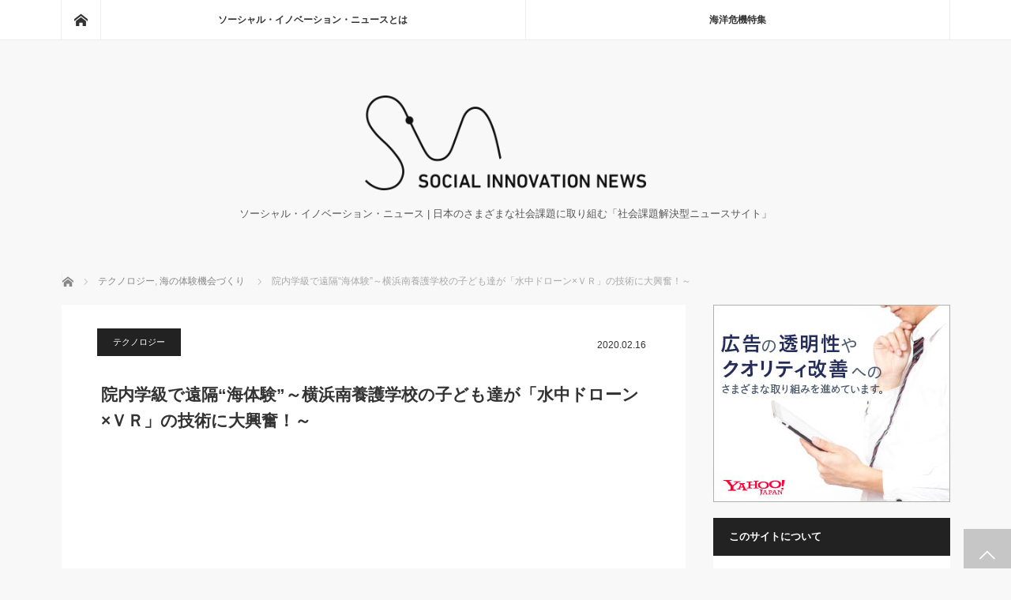

--- FILE ---
content_type: text/html; charset=UTF-8
request_url: https://social-innovation-news.jp/?p=1040
body_size: 54341
content:



<!DOCTYPE html>
<html class="pc" lang="ja">
<head prefix="og: http://ogp.me/ns# fb: http://ogp.me/ns/fb#">
<meta charset="UTF-8">
<!--[if IE]><meta http-equiv="X-UA-Compatible" content="IE=edge"><![endif]-->
<meta name="viewport" content="width=device-width">
<title>院内学級で遠隔“海体験”～横浜南養護学校の子ども達が「水中ドローン×ＶＲ」の技術に大興奮！～ | ソーシャル・イノベーション・ニュース</title>
<meta name="description" content="神奈川県立横浜南養護学校の生徒たちが、2019年12月4日に「水中ドローン×VR」技術を使った体験活動を行いました。">
<meta property="og:type" content="article" />
<meta property="og:url" content="https://social-innovation-news.jp/?p=1040">
<meta property="og:title" content="院内学級で遠隔“海体験”～横浜南養護学校の子ども達が「水中ドローン×ＶＲ」の技術に大興奮！～" />
<meta property="og:description" content="神奈川県立横浜南養護学校の生徒たちが、2019年12月4日に「水中ドローン×VR」技術を使った体験活動を行いました。" />
<meta property="og:site_name" content="ソーシャル・イノベーション・ニュース" />
<meta property="og:image" content='https://social-innovation-news.jp/wp-content/uploads/2020/02/20200216-00000175-socialinv-1-00-thumb.jpg'>
<meta property="og:image:secure_url" content="https://social-innovation-news.jp/wp-content/uploads/2020/02/20200216-00000175-socialinv-1-00-thumb.jpg" /> 
<meta property="og:image:width" content="1920" /> 
<meta property="og:image:height" content="1080" />
<meta name="twitter:card" content="summary" />
<meta name="twitter:title" content="院内学級で遠隔“海体験”～横浜南養護学校の子ども達が「水中ドローン×ＶＲ」の技術に大興奮！～" />
<meta name="twitter:description" content="神奈川県立横浜南養護学校の生徒たちが、2019年12月4日に「水中ドローン×VR」技術を使った体験活動を行いました。" />
<meta name="twitter:image:src" content='https://social-innovation-news.jp/wp-content/uploads/2020/02/20200216-00000175-socialinv-1-00-thumb.jpg' />
<link rel="pingback" href="https://social-innovation-news.jp/xmlrpc.php">
<meta name='robots' content='max-image-preview:large' />
<link rel="alternate" type="application/rss+xml" title="ソーシャル・イノベーション・ニュース &raquo; フィード" href="https://social-innovation-news.jp/?feed=rss2" />
<link rel="alternate" type="application/rss+xml" title="ソーシャル・イノベーション・ニュース &raquo; コメントフィード" href="https://social-innovation-news.jp/?feed=comments-rss2" />
<script type="text/javascript">
/* <![CDATA[ */
window._wpemojiSettings = {"baseUrl":"https:\/\/s.w.org\/images\/core\/emoji\/15.0.3\/72x72\/","ext":".png","svgUrl":"https:\/\/s.w.org\/images\/core\/emoji\/15.0.3\/svg\/","svgExt":".svg","source":{"concatemoji":"https:\/\/social-innovation-news.jp\/wp-includes\/js\/wp-emoji-release.min.js?ver=6.5.2"}};
/*! This file is auto-generated */
!function(i,n){var o,s,e;function c(e){try{var t={supportTests:e,timestamp:(new Date).valueOf()};sessionStorage.setItem(o,JSON.stringify(t))}catch(e){}}function p(e,t,n){e.clearRect(0,0,e.canvas.width,e.canvas.height),e.fillText(t,0,0);var t=new Uint32Array(e.getImageData(0,0,e.canvas.width,e.canvas.height).data),r=(e.clearRect(0,0,e.canvas.width,e.canvas.height),e.fillText(n,0,0),new Uint32Array(e.getImageData(0,0,e.canvas.width,e.canvas.height).data));return t.every(function(e,t){return e===r[t]})}function u(e,t,n){switch(t){case"flag":return n(e,"\ud83c\udff3\ufe0f\u200d\u26a7\ufe0f","\ud83c\udff3\ufe0f\u200b\u26a7\ufe0f")?!1:!n(e,"\ud83c\uddfa\ud83c\uddf3","\ud83c\uddfa\u200b\ud83c\uddf3")&&!n(e,"\ud83c\udff4\udb40\udc67\udb40\udc62\udb40\udc65\udb40\udc6e\udb40\udc67\udb40\udc7f","\ud83c\udff4\u200b\udb40\udc67\u200b\udb40\udc62\u200b\udb40\udc65\u200b\udb40\udc6e\u200b\udb40\udc67\u200b\udb40\udc7f");case"emoji":return!n(e,"\ud83d\udc26\u200d\u2b1b","\ud83d\udc26\u200b\u2b1b")}return!1}function f(e,t,n){var r="undefined"!=typeof WorkerGlobalScope&&self instanceof WorkerGlobalScope?new OffscreenCanvas(300,150):i.createElement("canvas"),a=r.getContext("2d",{willReadFrequently:!0}),o=(a.textBaseline="top",a.font="600 32px Arial",{});return e.forEach(function(e){o[e]=t(a,e,n)}),o}function t(e){var t=i.createElement("script");t.src=e,t.defer=!0,i.head.appendChild(t)}"undefined"!=typeof Promise&&(o="wpEmojiSettingsSupports",s=["flag","emoji"],n.supports={everything:!0,everythingExceptFlag:!0},e=new Promise(function(e){i.addEventListener("DOMContentLoaded",e,{once:!0})}),new Promise(function(t){var n=function(){try{var e=JSON.parse(sessionStorage.getItem(o));if("object"==typeof e&&"number"==typeof e.timestamp&&(new Date).valueOf()<e.timestamp+604800&&"object"==typeof e.supportTests)return e.supportTests}catch(e){}return null}();if(!n){if("undefined"!=typeof Worker&&"undefined"!=typeof OffscreenCanvas&&"undefined"!=typeof URL&&URL.createObjectURL&&"undefined"!=typeof Blob)try{var e="postMessage("+f.toString()+"("+[JSON.stringify(s),u.toString(),p.toString()].join(",")+"));",r=new Blob([e],{type:"text/javascript"}),a=new Worker(URL.createObjectURL(r),{name:"wpTestEmojiSupports"});return void(a.onmessage=function(e){c(n=e.data),a.terminate(),t(n)})}catch(e){}c(n=f(s,u,p))}t(n)}).then(function(e){for(var t in e)n.supports[t]=e[t],n.supports.everything=n.supports.everything&&n.supports[t],"flag"!==t&&(n.supports.everythingExceptFlag=n.supports.everythingExceptFlag&&n.supports[t]);n.supports.everythingExceptFlag=n.supports.everythingExceptFlag&&!n.supports.flag,n.DOMReady=!1,n.readyCallback=function(){n.DOMReady=!0}}).then(function(){return e}).then(function(){var e;n.supports.everything||(n.readyCallback(),(e=n.source||{}).concatemoji?t(e.concatemoji):e.wpemoji&&e.twemoji&&(t(e.twemoji),t(e.wpemoji)))}))}((window,document),window._wpemojiSettings);
/* ]]> */
</script>
<link rel='stylesheet' id='style-css' href='https://social-innovation-news.jp/wp-content/themes/mag_tcd036/style.css?ver=2.2.6' type='text/css' media='screen' />
<style id='wp-emoji-styles-inline-css' type='text/css'>

	img.wp-smiley, img.emoji {
		display: inline !important;
		border: none !important;
		box-shadow: none !important;
		height: 1em !important;
		width: 1em !important;
		margin: 0 0.07em !important;
		vertical-align: -0.1em !important;
		background: none !important;
		padding: 0 !important;
	}
</style>
<link rel='stylesheet' id='wp-block-library-css' href='https://social-innovation-news.jp/wp-includes/css/dist/block-library/style.min.css?ver=6.5.2' type='text/css' media='all' />
<style id='classic-theme-styles-inline-css' type='text/css'>
/*! This file is auto-generated */
.wp-block-button__link{color:#fff;background-color:#32373c;border-radius:9999px;box-shadow:none;text-decoration:none;padding:calc(.667em + 2px) calc(1.333em + 2px);font-size:1.125em}.wp-block-file__button{background:#32373c;color:#fff;text-decoration:none}
</style>
<style id='global-styles-inline-css' type='text/css'>
body{--wp--preset--color--black: #000000;--wp--preset--color--cyan-bluish-gray: #abb8c3;--wp--preset--color--white: #ffffff;--wp--preset--color--pale-pink: #f78da7;--wp--preset--color--vivid-red: #cf2e2e;--wp--preset--color--luminous-vivid-orange: #ff6900;--wp--preset--color--luminous-vivid-amber: #fcb900;--wp--preset--color--light-green-cyan: #7bdcb5;--wp--preset--color--vivid-green-cyan: #00d084;--wp--preset--color--pale-cyan-blue: #8ed1fc;--wp--preset--color--vivid-cyan-blue: #0693e3;--wp--preset--color--vivid-purple: #9b51e0;--wp--preset--gradient--vivid-cyan-blue-to-vivid-purple: linear-gradient(135deg,rgba(6,147,227,1) 0%,rgb(155,81,224) 100%);--wp--preset--gradient--light-green-cyan-to-vivid-green-cyan: linear-gradient(135deg,rgb(122,220,180) 0%,rgb(0,208,130) 100%);--wp--preset--gradient--luminous-vivid-amber-to-luminous-vivid-orange: linear-gradient(135deg,rgba(252,185,0,1) 0%,rgba(255,105,0,1) 100%);--wp--preset--gradient--luminous-vivid-orange-to-vivid-red: linear-gradient(135deg,rgba(255,105,0,1) 0%,rgb(207,46,46) 100%);--wp--preset--gradient--very-light-gray-to-cyan-bluish-gray: linear-gradient(135deg,rgb(238,238,238) 0%,rgb(169,184,195) 100%);--wp--preset--gradient--cool-to-warm-spectrum: linear-gradient(135deg,rgb(74,234,220) 0%,rgb(151,120,209) 20%,rgb(207,42,186) 40%,rgb(238,44,130) 60%,rgb(251,105,98) 80%,rgb(254,248,76) 100%);--wp--preset--gradient--blush-light-purple: linear-gradient(135deg,rgb(255,206,236) 0%,rgb(152,150,240) 100%);--wp--preset--gradient--blush-bordeaux: linear-gradient(135deg,rgb(254,205,165) 0%,rgb(254,45,45) 50%,rgb(107,0,62) 100%);--wp--preset--gradient--luminous-dusk: linear-gradient(135deg,rgb(255,203,112) 0%,rgb(199,81,192) 50%,rgb(65,88,208) 100%);--wp--preset--gradient--pale-ocean: linear-gradient(135deg,rgb(255,245,203) 0%,rgb(182,227,212) 50%,rgb(51,167,181) 100%);--wp--preset--gradient--electric-grass: linear-gradient(135deg,rgb(202,248,128) 0%,rgb(113,206,126) 100%);--wp--preset--gradient--midnight: linear-gradient(135deg,rgb(2,3,129) 0%,rgb(40,116,252) 100%);--wp--preset--font-size--small: 13px;--wp--preset--font-size--medium: 20px;--wp--preset--font-size--large: 36px;--wp--preset--font-size--x-large: 42px;--wp--preset--spacing--20: 0.44rem;--wp--preset--spacing--30: 0.67rem;--wp--preset--spacing--40: 1rem;--wp--preset--spacing--50: 1.5rem;--wp--preset--spacing--60: 2.25rem;--wp--preset--spacing--70: 3.38rem;--wp--preset--spacing--80: 5.06rem;--wp--preset--shadow--natural: 6px 6px 9px rgba(0, 0, 0, 0.2);--wp--preset--shadow--deep: 12px 12px 50px rgba(0, 0, 0, 0.4);--wp--preset--shadow--sharp: 6px 6px 0px rgba(0, 0, 0, 0.2);--wp--preset--shadow--outlined: 6px 6px 0px -3px rgba(255, 255, 255, 1), 6px 6px rgba(0, 0, 0, 1);--wp--preset--shadow--crisp: 6px 6px 0px rgba(0, 0, 0, 1);}:where(.is-layout-flex){gap: 0.5em;}:where(.is-layout-grid){gap: 0.5em;}body .is-layout-flow > .alignleft{float: left;margin-inline-start: 0;margin-inline-end: 2em;}body .is-layout-flow > .alignright{float: right;margin-inline-start: 2em;margin-inline-end: 0;}body .is-layout-flow > .aligncenter{margin-left: auto !important;margin-right: auto !important;}body .is-layout-constrained > .alignleft{float: left;margin-inline-start: 0;margin-inline-end: 2em;}body .is-layout-constrained > .alignright{float: right;margin-inline-start: 2em;margin-inline-end: 0;}body .is-layout-constrained > .aligncenter{margin-left: auto !important;margin-right: auto !important;}body .is-layout-constrained > :where(:not(.alignleft):not(.alignright):not(.alignfull)){max-width: var(--wp--style--global--content-size);margin-left: auto !important;margin-right: auto !important;}body .is-layout-constrained > .alignwide{max-width: var(--wp--style--global--wide-size);}body .is-layout-flex{display: flex;}body .is-layout-flex{flex-wrap: wrap;align-items: center;}body .is-layout-flex > *{margin: 0;}body .is-layout-grid{display: grid;}body .is-layout-grid > *{margin: 0;}:where(.wp-block-columns.is-layout-flex){gap: 2em;}:where(.wp-block-columns.is-layout-grid){gap: 2em;}:where(.wp-block-post-template.is-layout-flex){gap: 1.25em;}:where(.wp-block-post-template.is-layout-grid){gap: 1.25em;}.has-black-color{color: var(--wp--preset--color--black) !important;}.has-cyan-bluish-gray-color{color: var(--wp--preset--color--cyan-bluish-gray) !important;}.has-white-color{color: var(--wp--preset--color--white) !important;}.has-pale-pink-color{color: var(--wp--preset--color--pale-pink) !important;}.has-vivid-red-color{color: var(--wp--preset--color--vivid-red) !important;}.has-luminous-vivid-orange-color{color: var(--wp--preset--color--luminous-vivid-orange) !important;}.has-luminous-vivid-amber-color{color: var(--wp--preset--color--luminous-vivid-amber) !important;}.has-light-green-cyan-color{color: var(--wp--preset--color--light-green-cyan) !important;}.has-vivid-green-cyan-color{color: var(--wp--preset--color--vivid-green-cyan) !important;}.has-pale-cyan-blue-color{color: var(--wp--preset--color--pale-cyan-blue) !important;}.has-vivid-cyan-blue-color{color: var(--wp--preset--color--vivid-cyan-blue) !important;}.has-vivid-purple-color{color: var(--wp--preset--color--vivid-purple) !important;}.has-black-background-color{background-color: var(--wp--preset--color--black) !important;}.has-cyan-bluish-gray-background-color{background-color: var(--wp--preset--color--cyan-bluish-gray) !important;}.has-white-background-color{background-color: var(--wp--preset--color--white) !important;}.has-pale-pink-background-color{background-color: var(--wp--preset--color--pale-pink) !important;}.has-vivid-red-background-color{background-color: var(--wp--preset--color--vivid-red) !important;}.has-luminous-vivid-orange-background-color{background-color: var(--wp--preset--color--luminous-vivid-orange) !important;}.has-luminous-vivid-amber-background-color{background-color: var(--wp--preset--color--luminous-vivid-amber) !important;}.has-light-green-cyan-background-color{background-color: var(--wp--preset--color--light-green-cyan) !important;}.has-vivid-green-cyan-background-color{background-color: var(--wp--preset--color--vivid-green-cyan) !important;}.has-pale-cyan-blue-background-color{background-color: var(--wp--preset--color--pale-cyan-blue) !important;}.has-vivid-cyan-blue-background-color{background-color: var(--wp--preset--color--vivid-cyan-blue) !important;}.has-vivid-purple-background-color{background-color: var(--wp--preset--color--vivid-purple) !important;}.has-black-border-color{border-color: var(--wp--preset--color--black) !important;}.has-cyan-bluish-gray-border-color{border-color: var(--wp--preset--color--cyan-bluish-gray) !important;}.has-white-border-color{border-color: var(--wp--preset--color--white) !important;}.has-pale-pink-border-color{border-color: var(--wp--preset--color--pale-pink) !important;}.has-vivid-red-border-color{border-color: var(--wp--preset--color--vivid-red) !important;}.has-luminous-vivid-orange-border-color{border-color: var(--wp--preset--color--luminous-vivid-orange) !important;}.has-luminous-vivid-amber-border-color{border-color: var(--wp--preset--color--luminous-vivid-amber) !important;}.has-light-green-cyan-border-color{border-color: var(--wp--preset--color--light-green-cyan) !important;}.has-vivid-green-cyan-border-color{border-color: var(--wp--preset--color--vivid-green-cyan) !important;}.has-pale-cyan-blue-border-color{border-color: var(--wp--preset--color--pale-cyan-blue) !important;}.has-vivid-cyan-blue-border-color{border-color: var(--wp--preset--color--vivid-cyan-blue) !important;}.has-vivid-purple-border-color{border-color: var(--wp--preset--color--vivid-purple) !important;}.has-vivid-cyan-blue-to-vivid-purple-gradient-background{background: var(--wp--preset--gradient--vivid-cyan-blue-to-vivid-purple) !important;}.has-light-green-cyan-to-vivid-green-cyan-gradient-background{background: var(--wp--preset--gradient--light-green-cyan-to-vivid-green-cyan) !important;}.has-luminous-vivid-amber-to-luminous-vivid-orange-gradient-background{background: var(--wp--preset--gradient--luminous-vivid-amber-to-luminous-vivid-orange) !important;}.has-luminous-vivid-orange-to-vivid-red-gradient-background{background: var(--wp--preset--gradient--luminous-vivid-orange-to-vivid-red) !important;}.has-very-light-gray-to-cyan-bluish-gray-gradient-background{background: var(--wp--preset--gradient--very-light-gray-to-cyan-bluish-gray) !important;}.has-cool-to-warm-spectrum-gradient-background{background: var(--wp--preset--gradient--cool-to-warm-spectrum) !important;}.has-blush-light-purple-gradient-background{background: var(--wp--preset--gradient--blush-light-purple) !important;}.has-blush-bordeaux-gradient-background{background: var(--wp--preset--gradient--blush-bordeaux) !important;}.has-luminous-dusk-gradient-background{background: var(--wp--preset--gradient--luminous-dusk) !important;}.has-pale-ocean-gradient-background{background: var(--wp--preset--gradient--pale-ocean) !important;}.has-electric-grass-gradient-background{background: var(--wp--preset--gradient--electric-grass) !important;}.has-midnight-gradient-background{background: var(--wp--preset--gradient--midnight) !important;}.has-small-font-size{font-size: var(--wp--preset--font-size--small) !important;}.has-medium-font-size{font-size: var(--wp--preset--font-size--medium) !important;}.has-large-font-size{font-size: var(--wp--preset--font-size--large) !important;}.has-x-large-font-size{font-size: var(--wp--preset--font-size--x-large) !important;}
.wp-block-navigation a:where(:not(.wp-element-button)){color: inherit;}
:where(.wp-block-post-template.is-layout-flex){gap: 1.25em;}:where(.wp-block-post-template.is-layout-grid){gap: 1.25em;}
:where(.wp-block-columns.is-layout-flex){gap: 2em;}:where(.wp-block-columns.is-layout-grid){gap: 2em;}
.wp-block-pullquote{font-size: 1.5em;line-height: 1.6;}
</style>
<script type="text/javascript" src="https://social-innovation-news.jp/wp-includes/js/jquery/jquery.min.js?ver=3.7.1" id="jquery-core-js"></script>
<script type="text/javascript" src="https://social-innovation-news.jp/wp-includes/js/jquery/jquery-migrate.min.js?ver=3.4.1" id="jquery-migrate-js"></script>
<link rel="https://api.w.org/" href="https://social-innovation-news.jp/index.php?rest_route=/" /><link rel="alternate" type="application/json" href="https://social-innovation-news.jp/index.php?rest_route=/wp/v2/posts/1040" /><link rel="canonical" href="https://social-innovation-news.jp/?p=1040" />
<link rel='shortlink' href='https://social-innovation-news.jp/?p=1040' />
<link rel="alternate" type="application/json+oembed" href="https://social-innovation-news.jp/index.php?rest_route=%2Foembed%2F1.0%2Fembed&#038;url=https%3A%2F%2Fsocial-innovation-news.jp%2F%3Fp%3D1040" />
<link rel="alternate" type="text/xml+oembed" href="https://social-innovation-news.jp/index.php?rest_route=%2Foembed%2F1.0%2Fembed&#038;url=https%3A%2F%2Fsocial-innovation-news.jp%2F%3Fp%3D1040&#038;format=xml" />
                <script>
                    var ajaxUrl = 'https://social-innovation-news.jp/wp-admin/admin-ajax.php';
                </script>
        
<script src="https://social-innovation-news.jp/wp-content/themes/mag_tcd036/js/jquery.easing.js?ver=2.2.6"></script>
<script src="https://social-innovation-news.jp/wp-content/themes/mag_tcd036/js/jscript.js?ver=2.2.6"></script>
<script src="https://social-innovation-news.jp/wp-content/themes/mag_tcd036/js/footer-bar.js?ver=2.2.6"></script>
<script src="https://social-innovation-news.jp/wp-content/themes/mag_tcd036/js/comment.js?ver=2.2.6"></script>

<link rel="stylesheet" media="screen and (max-width:770px)" href="https://social-innovation-news.jp/wp-content/themes/mag_tcd036/responsive.css?ver=2.2.6">
<link rel="stylesheet" media="screen and (max-width:770px)" href="https://social-innovation-news.jp/wp-content/themes/mag_tcd036/footer-bar.css?ver=2.2.6">

<link rel="stylesheet" href="https://social-innovation-news.jp/wp-content/themes/mag_tcd036/japanese.css?ver=2.2.6">

<!--[if lt IE 9]>
<script src="https://social-innovation-news.jp/wp-content/themes/mag_tcd036/js/html5.js?ver=2.2.6"></script>
<![endif]-->

<script src="https://social-innovation-news.jp/wp-content/themes/mag_tcd036/js/auto_pager_article.js?ver=2.2.6"></script>

<style type="text/css">



.side_headline, #copyright, .page_navi span.current, .archive_headline, #pickup_post .headline, #related_post .headline, #comment_headline, .post_list .category a, #footer_post_list .category a, .mobile .footer_headline, #page_title
 { background-color:#222222; }

a:hover, #comment_header ul li a:hover, .post_content a
 { color:#08B9D4; }
.post_content .q_button { color:#fff; }
.pc #global_menu > ul > li a:hover, .pc #global_menu > ul > li.active > a, .pc #global_menu ul ul a, #return_top a:hover, .next_page_link a:hover, .page_navi a:hover, .collapse_category_list li a:hover .count,
  #wp-calendar td a:hover, #wp-calendar #prev a:hover, #wp-calendar #next a:hover, .widget_search #search-btn input:hover, .widget_search #searchsubmit:hover, .side_widget.google_search #searchsubmit:hover,
   #submit_comment:hover, #comment_header ul li a:hover, #comment_header ul li.comment_switch_active a, #comment_header #comment_closed p, #post_pagination a:hover, #post_pagination p, a.menu_button:hover
    { background-color:#08B9D4; }

.pc #global_menu_wrap .home_menu:hover { background:#08B9D4 url(https://social-innovation-news.jp/wp-content/themes/mag_tcd036/img/header/home.png) no-repeat center; }
.pc #global_menu > ul > li a:hover, .pc #global_menu > ul > li.active > a { border-color:#08B9D4; }

.mobile #global_menu li a:hover, .mobile #global_menu_wrap .home_menu:hover { background-color:#08B9D4 !important; }

#comment_textarea textarea:focus, #guest_info input:focus, #comment_header ul li a:hover, #comment_header ul li.comment_switch_active a, #comment_header #comment_closed p
 { border-color:#08B9D4; }

#comment_header ul li.comment_switch_active a:after, #comment_header #comment_closed p:after
 { border-color:#08B9D4 transparent transparent transparent; }

.pc #global_menu ul ul a:hover
 { background-color:#068FA3; }

.user_sns li a:hover
 { background-color:#08B9D4; border-color:#08B9D4; }

.collapse_category_list li a:before
 { border-color: transparent transparent transparent #08B9D4; }

#previous_next_post .prev_post:hover, #previous_next_post .next_post:hover
 { background-color:#08B9D4 !important; }

#footer_post_list .title { color:#FFFFFF; background:rgba(0,0,0,0.4); }

#post_title { font-size:21px; }
.post_content { font-size:14px; }

.pc #logo_image h1 img {
    width: 356px;
}

.pc #site_description {
    padding: 20px 0 0;
    font-weight: normal;
    color: #555;
}

#header {
    padding: 70px 0;
}

#logo_image_mobile a {
    height: 70px;
}


@media screen and (max-width: 770px) {
    #header {
       height: 70px;
       padding: 45px 0 35px;
    }

   #logo_image{
       float: none;
       margin: 0 auto;
   }

   #logo_image h1 a{
       padding-top: 80px;
       display: block;
       overflow: hidden;
       background: url("http://social-innovation-news.jp/wp-content/uploads/tcd-w/logo.png?1508205881") center center no-repeat;
       background-size: contain;
       height: 0;
       }

       #logo_image h1 a:before {
           content: none;
       }

}

</style>


<style type="text/css"></style>		<style type="text/css" id="wp-custom-css">
			
.video {
position: relative;
height: 0;
padding: 30px 0 56.25%;
overflow: hidden;
margin-bottom: 40px;
}

.video iframe {
position: absolute;
top: 0;
left: 0;
width: 100%;
height: 100%;
}
		</style>
		
<link rel="apple-touch-icon" sizes="57x57" href="/assets/img/icon/apple-touch-icon-57x57.png">
<link rel="apple-touch-icon" sizes="60x60" href="/assets/img/icon/apple-touch-icon-60x60.png">
<link rel="apple-touch-icon" sizes="72x72" href="/assets/img/icon/apple-touch-icon-72x72.png">
<link rel="apple-touch-icon" sizes="76x76" href="/assets/img/icon/apple-touch-icon-76x76.png">
<link rel="apple-touch-icon" sizes="114x114" href="/assets/img/icon/apple-touch-icon-114x114.png">
<link rel="apple-touch-icon" sizes="120x120" href="/assets/img/icon/apple-touch-icon-120x120.png">
<link rel="apple-touch-icon" sizes="144x144" href="/assets/img/icon/apple-touch-icon-144x144.png">
<link rel="apple-touch-icon" sizes="152x152" href="/assets/img/icon/apple-touch-icon-152x152.png">
<link rel="apple-touch-icon" sizes="180x180" href="/assets/img/icon/apple-touch-icon-180x180.png">
<link rel="icon" type="image/png" href="/assets/img/icon/favicon-32x32.png" sizes="32x32">
<link rel="icon" type="image/png" href="/assets/img/icon/android-chrome-192x192.png" sizes="192x192">
<link rel="icon" type="image/png" href="/assets/img/icon/favicon-96x96.png" sizes="96x96">
<link rel="icon" type="image/png" href="/assets/img/icon/favicon-16x16.png" sizes="16x16">

</head>
<body class="post-template-default single single-post postid-1040 single-format-standard">

 <!-- global menu -->
  <div id="global_menu_wrap">
  <div id="global_menu" class="clearfix">
   <a class="home_menu" href="https://social-innovation-news.jp/"><span>ホーム</span></a>
   <ul id="menu-%e3%82%b0%e3%83%ad%e3%83%bc%e3%83%90%e3%83%ab%e3%83%a1%e3%83%8b%e3%83%a5%e3%83%bc" class="menu"><li id="menu-item-73" class="menu-item menu-item-type-post_type menu-item-object-page menu-item-73"><a href="https://social-innovation-news.jp/?page_id=70">ソーシャル・イノベーション・ニュースとは</a></li>
<li id="menu-item-214" class="menu-item menu-item-type-post_type menu-item-object-page menu-item-214"><a href="https://social-innovation-news.jp/?page_id=211">海洋危機特集</a></li>
</ul>  </div>
 </div>
 
 <div id="header">

  <!-- logo -->
  <div id='logo_image'>
<h1 id="logo"><a href=" https://social-innovation-news.jp/" title="ソーシャル・イノベーション・ニュース" data-label="ソーシャル・イノベーション・ニュース"><img src="https://social-innovation-news.jp/wp-content/uploads/tcd-w/logo.png?1769901651" alt="ソーシャル・イノベーション・ニュース" title="ソーシャル・イノベーション・ニュース" /></a></h1>
</div>

    <h2 id="site_description">ソーシャル・イノベーション・ニュース | 日本のさまざまな社会課題に取り組む「社会課題解決型ニュースサイト」</h2>
  
    <a href="#" class="menu_button"><span>menu</span></a>
  
 </div><!-- END #header -->

 <div id="main_contents" class="clearfix">

  <!-- bread crumb -->
    
<ul id="bread_crumb" class="clearfix">
 <li itemscope="itemscope" itemtype="http://data-vocabulary.org/Breadcrumb" class="home"><a itemprop="url" href="https://social-innovation-news.jp/"><span itemprop="title">ホーム</span></a></li>

 <li><a href="https://social-innovation-news.jp/?cat=37" rel="category">テクノロジー</a>, <a href="https://social-innovation-news.jp/?cat=36" rel="category">海の体験機会づくり</a></li>
 <li class="last">院内学級で遠隔“海体験”～横浜南養護学校の子ども達が「水中ドローン×ＶＲ」の技術に大興奮！～</li>

</ul>
  
<div id="main_col">

 
 <div id="article" class="article" postid="1040">

      <div id="post_image">
   <img width="790" height="480" src="https://social-innovation-news.jp/wp-content/uploads/2020/02/20200216-00000175-socialinv-1-00-thumb-790x480.jpg" class="attachment-size3 size-size3 wp-post-image" alt="" decoding="async" fetchpriority="high" />  </div>
    
  <div id="post_meta_top" class="clearfix">
   <p class="category"><a href="https://social-innovation-news.jp/?cat=37" style="background-color:#222222;">テクノロジー</a></p>
   <p class="date"><time class="entry-date updated" datetime="2020-02-16T06:32:35+09:00">2020.02.16</time></p>  </div>

  <h2 id="post_title">院内学級で遠隔“海体験”～横浜南養護学校の子ども達が「水中ドローン×ＶＲ」の技術に大興奮！～</h2>

  <div class="post_content clearfix">
   <div class="video"><iframe width="560" height="315" src="https://www.youtube.com/embed/tqN4YSzah2k " frameborder="0" gesture="media" allow="encrypted-media" allowfullscreen></iframe></div>
<p>神奈川県立横浜南養護学校の生徒たちが、2019年12月4日に「水中ドローン×VR」技術を使った体験活動を行いました。その活動とは、横浜・八景島シーパラダイスにある700種類、12万点の生きものたちが生活する日本最大級の水族館「AQUA MUSEUM」の水槽探索です。これは、この水族館で2019年11月29日（金）から12月8日（日）まで開催されていた「Virtual Ocean Project」を利用した取り組みです。</p>
<p>Virtual Ocean Projectは、日本財団が行っている「海と日本プロジェクト」の一環で、多くの人に、海の問題を伝える、そして、海体験をしてもらうために行っています。その内容は、VRと水中ドローンによって、なんと水槽の中を泳いでいるかのような体験ができるというものです。普段は海洋調査などに利用されている専門的な水中ドローンを、カスタマイズして360度カメラを搭載、さらに、VR技術を組み合わせ、VR空間内からドローンを操作する仕組みとなっています。</p>
<p>そんなこの「水中ドローン×VR」は、なんと遠隔操作が可能なのです。そこで、生徒たちが、同校から水中ドローンを遠隔操作して水槽探索を体験しました。この取り組みは、Virtual Ocean Projectと共同して、関西学院大学と富士通が実施。関西学院大学 教育学部の教授・丹羽登さんは「もともとは遠隔教育をどのように進めるかということで始めた。その一環として、病気で入院している子ども達は外へ出ることが少ないので、いわゆる校外学習の延長としてバーチャルで体験してもらおうと考えた」と言います。</p>
<p>この日、体験したのは中学1年生たちで、「イワシの群れの中に入ったり、魚を近くで見れたりしてとても楽しかったです」と大興奮していました。丹羽教授は「これを見て、水族館に行きたいとか、海へ行きたいとか、自分たちの意欲に繋がってくれるといいなと思う」と話しています。</p>
     </div>

    <div id="single_share" class="clearfix">
   
<!--Type1-->

<!--Type2-->

<div id="share_top2">

 

<div class="sns">
<ul class="type2 clearfix">
<!--Twitterボタン-->
<li class="twitter">
<a href="http://twitter.com/share?text=%E9%99%A2%E5%86%85%E5%AD%A6%E7%B4%9A%E3%81%A7%E9%81%A0%E9%9A%94%E2%80%9C%E6%B5%B7%E4%BD%93%E9%A8%93%E2%80%9D%EF%BD%9E%E6%A8%AA%E6%B5%9C%E5%8D%97%E9%A4%8A%E8%AD%B7%E5%AD%A6%E6%A0%A1%E3%81%AE%E5%AD%90%E3%81%A9%E3%82%82%E9%81%94%E3%81%8C%E3%80%8C%E6%B0%B4%E4%B8%AD%E3%83%89%E3%83%AD%E3%83%BC%E3%83%B3%C3%97%EF%BC%B6%EF%BC%B2%E3%80%8D%E3%81%AE%E6%8A%80%E8%A1%93%E3%81%AB%E5%A4%A7%E8%88%88%E5%A5%AE%EF%BC%81%EF%BD%9E&url=https%3A%2F%2Fsocial-innovation-news.jp%2F%3Fp%3D1040&tw_p=tweetbutton&related=" onclick="javascript:window.open(this.href, '', 'menubar=no,toolbar=no,resizable=yes,scrollbars=yes,height=400,width=600');return false;"><i class="icon-twitter"></i><span class="ttl">Tweet</span><span class="share-count"></span></a></li>

<!--Facebookボタン-->
<li class="facebook">
<a href="//www.facebook.com/sharer/sharer.php?u=https://social-innovation-news.jp/?p=1040&amp;t=%E9%99%A2%E5%86%85%E5%AD%A6%E7%B4%9A%E3%81%A7%E9%81%A0%E9%9A%94%E2%80%9C%E6%B5%B7%E4%BD%93%E9%A8%93%E2%80%9D%EF%BD%9E%E6%A8%AA%E6%B5%9C%E5%8D%97%E9%A4%8A%E8%AD%B7%E5%AD%A6%E6%A0%A1%E3%81%AE%E5%AD%90%E3%81%A9%E3%82%82%E9%81%94%E3%81%8C%E3%80%8C%E6%B0%B4%E4%B8%AD%E3%83%89%E3%83%AD%E3%83%BC%E3%83%B3%C3%97%EF%BC%B6%EF%BC%B2%E3%80%8D%E3%81%AE%E6%8A%80%E8%A1%93%E3%81%AB%E5%A4%A7%E8%88%88%E5%A5%AE%EF%BC%81%EF%BD%9E" class="facebook-btn-icon-link" target="blank" rel="nofollow"><i class="icon-facebook"></i><span class="ttl">Share</span><span class="share-count"></span></a></li>


<!--Hatebuボタン-->
<li class="hatebu">
<a href="http://b.hatena.ne.jp/add?mode=confirm&url=https%3A%2F%2Fsocial-innovation-news.jp%2F%3Fp%3D1040" onclick="javascript:window.open(this.href, '', 'menubar=no,toolbar=no,resizable=yes,scrollbars=yes,height=400,width=510');return false;" ><i class="icon-hatebu"></i><span class="ttl">Hatena</span><span class="share-count"></span></a></li>

<!--Pocketボタン-->
<li class="pocket">
<a href="http://getpocket.com/edit?url=https%3A%2F%2Fsocial-innovation-news.jp%2F%3Fp%3D1040&title=%E9%99%A2%E5%86%85%E5%AD%A6%E7%B4%9A%E3%81%A7%E9%81%A0%E9%9A%94%E2%80%9C%E6%B5%B7%E4%BD%93%E9%A8%93%E2%80%9D%EF%BD%9E%E6%A8%AA%E6%B5%9C%E5%8D%97%E9%A4%8A%E8%AD%B7%E5%AD%A6%E6%A0%A1%E3%81%AE%E5%AD%90%E3%81%A9%E3%82%82%E9%81%94%E3%81%8C%E3%80%8C%E6%B0%B4%E4%B8%AD%E3%83%89%E3%83%AD%E3%83%BC%E3%83%B3%C3%97%EF%BC%B6%EF%BC%B2%E3%80%8D%E3%81%AE%E6%8A%80%E8%A1%93%E3%81%AB%E5%A4%A7%E8%88%88%E5%A5%AE%EF%BC%81%EF%BD%9E" target="blank"><i class="icon-pocket"></i><span class="ttl">Pocket</span><span class="share-count"></span></a></li>

<!--RSSボタン-->
<li class="rss">
<a href="https://social-innovation-news.jp/?feed=rss2" target="blank"><i class="icon-rss"></i><span class="ttl">RSS</span></a></li>

<!--Feedlyボタン-->
<li class="feedly">
<a href="http://feedly.com/index.html#subscription%2Ffeed%2Fhttps://social-innovation-news.jp/?feed=rss2" target="blank"><i class="icon-feedly"></i><span class="ttl">feedly</span><span class="share-count"></span></a></li>

<!--Pinterestボタン-->
<li class="pinterest">
<a rel="nofollow" target="_blank" href="https://www.pinterest.com/pin/create/button/?url=https%3A%2F%2Fsocial-innovation-news.jp%2F%3Fp%3D1040&media=https://social-innovation-news.jp/wp-content/uploads/2020/02/20200216-00000175-socialinv-1-00-thumb.jpg&description=%E9%99%A2%E5%86%85%E5%AD%A6%E7%B4%9A%E3%81%A7%E9%81%A0%E9%9A%94%E2%80%9C%E6%B5%B7%E4%BD%93%E9%A8%93%E2%80%9D%EF%BD%9E%E6%A8%AA%E6%B5%9C%E5%8D%97%E9%A4%8A%E8%AD%B7%E5%AD%A6%E6%A0%A1%E3%81%AE%E5%AD%90%E3%81%A9%E3%82%82%E9%81%94%E3%81%8C%E3%80%8C%E6%B0%B4%E4%B8%AD%E3%83%89%E3%83%AD%E3%83%BC%E3%83%B3%C3%97%EF%BC%B6%EF%BC%B2%E3%80%8D%E3%81%AE%E6%8A%80%E8%A1%93%E3%81%AB%E5%A4%A7%E8%88%88%E5%A5%AE%EF%BC%81%EF%BD%9E"><i class="icon-pinterest"></i><span class="ttl">Pin&nbsp;it</span></a></li>

</ul>
</div>

</div>


<!--Type3-->

<!--Type4-->

<!--Type5-->
  </div>
  
    <ul id="post_meta_bottom" class="clearfix">
   <li class="post_author">投稿者: <a href="https://social-innovation-news.jp/?author=1" title="ソーシャル・イノベーション・ニュース編集部 の投稿" rel="author">ソーシャル・イノベーション・ニュース編集部</a></li>   <li class="post_category"><a href="https://social-innovation-news.jp/?cat=37" rel="category">テクノロジー</a>, <a href="https://social-innovation-news.jp/?cat=36" rel="category">海の体験機会づくり</a></li>        </ul>
  
    <div id="previous_next_post" class="clearfix">
   <a class='prev_post' href='https://social-innovation-news.jp/?p=1036' title='大震災で被災の漁港が全面復旧～福島県富岡漁港・釣り船業男性の新たな出発～'><p class='clearfix'><img width="200" height="200" src="https://social-innovation-news.jp/wp-content/uploads/2020/01/00000174-200x200.jpg" class="attachment-size1 size-size1 wp-post-image" alt="" decoding="async" srcset="https://social-innovation-news.jp/wp-content/uploads/2020/01/00000174-200x200.jpg 200w, https://social-innovation-news.jp/wp-content/uploads/2020/01/00000174-150x150.jpg 150w, https://social-innovation-news.jp/wp-content/uploads/2020/01/00000174-120x120.jpg 120w" sizes="(max-width: 200px) 100vw, 200px" /><span class='title'>大震災で被災の漁港が全面復旧～福島県富岡漁港・釣り船業男性の新たな出発～</span></p></a>
<a class='next_post' href='https://social-innovation-news.jp/?p=1047' title='灯台が進むべき未来を提案灯台が進むべき未来を提案～地域の観光資源からマンガ・アニメ化まで「全国灯台文化価値創造フォーラム」～'><p class='clearfix'><img width="200" height="200" src="https://social-innovation-news.jp/wp-content/uploads/2020/02/00000177-200x200.jpg" class="attachment-size1 size-size1 wp-post-image" alt="" decoding="async" srcset="https://social-innovation-news.jp/wp-content/uploads/2020/02/00000177-200x200.jpg 200w, https://social-innovation-news.jp/wp-content/uploads/2020/02/00000177-150x150.jpg 150w, https://social-innovation-news.jp/wp-content/uploads/2020/02/00000177-120x120.jpg 120w" sizes="(max-width: 200px) 100vw, 200px" /><span class='title'>灯台が進むべき未来を提案灯台が進むべき未来を提案～地域の観光資源からマンガ・アニメ化まで「全国灯台文化価値創造フォーラム」～</span></p></a>
  </div>
  
     <!-- YDN PC -->
     <script type="text/javascript" src="//yads.c.yimg.jp/js/yads-async.js"></script>
     <div class="ydn_block" id="ad_pc_1040" style="width:100%; text-align:center; padding:0px 0px 50px">
     <img src="http://placehold.jp/728x90.png" alt="ad_pc_1040" class="ydn_block_img" />
     </div>

     <script type="text/javascript">
     yadsRequestAsync({
     yads_ad_ds : '53020_280265',
     yads_parent_element : "ad_pc_1040"
     });
     </script>
  

 </div><!-- END #article -->

 <!-- banner1 -->
 
 
 
  <div id="related_post">
  <h3 class="headline">関連記事</h3>
  <ol class="clearfix">
      <li class="clearfix num1">
    <a class="image" href="https://social-innovation-news.jp/?p=345"><img width="200" height="200" src="https://social-innovation-news.jp/wp-content/uploads/2018/01/【宮崎県】砂浜を守るのは埋めた巨大な砂袋！？-200x200.jpg" class="attachment-size1 size-size1 wp-post-image" alt="" decoding="async" loading="lazy" srcset="https://social-innovation-news.jp/wp-content/uploads/2018/01/【宮崎県】砂浜を守るのは埋めた巨大な砂袋！？-200x200.jpg 200w, https://social-innovation-news.jp/wp-content/uploads/2018/01/【宮崎県】砂浜を守るのは埋めた巨大な砂袋！？-150x150.jpg 150w, https://social-innovation-news.jp/wp-content/uploads/2018/01/【宮崎県】砂浜を守るのは埋めた巨大な砂袋！？-120x120.jpg 120w" sizes="(max-width: 200px) 100vw, 200px" /></a>
    <div class="desc">
     <p class="category"><a href="https://social-innovation-news.jp/?cat=37" style="background-color:#222222;">テクノロジー</a></p>
     <h4 class="title"><a href="https://social-innovation-news.jp/?p=345" name="">砂浜を守るのは埋めた巨大な砂袋！？</a></h4>
     <p class="excerpt">宮崎港と一ツ瀬川の間に位置する宮崎海岸では、砂浜の減少が問題と…</p>
    </div>
   </li>
      <li class="clearfix num2">
    <a class="image" href="https://social-innovation-news.jp/?p=1437"><img width="200" height="200" src="https://social-innovation-news.jp/wp-content/uploads/2023/01/00000278-200x200.jpg" class="attachment-size1 size-size1 wp-post-image" alt="" decoding="async" loading="lazy" srcset="https://social-innovation-news.jp/wp-content/uploads/2023/01/00000278-200x200.jpg 200w, https://social-innovation-news.jp/wp-content/uploads/2023/01/00000278-150x150.jpg 150w, https://social-innovation-news.jp/wp-content/uploads/2023/01/00000278-120x120.jpg 120w" sizes="(max-width: 200px) 100vw, 200px" /></a>
    <div class="desc">
     <p class="category"><a href="https://social-innovation-news.jp/?cat=36" style="background-color:#222222;">海の体験機会づくり</a></p>
     <h4 class="title"><a href="https://social-innovation-news.jp/?p=1437" name="">人気声優もゲストに！海洋未来マンガのアートコンペ開催～「BLUE HUNTER ART COMPET…</a></h4>
     <p class="excerpt">東京・原宿で「BLUE HUNTER ART COMPETIT…</p>
    </div>
   </li>
     </ol>





 </div>
  




 




  <div id="comments">

 


 
 </div><!-- #comment end -->
 <!-- banner2 -->
 
 
</div><!-- END #main_col -->



<div id="side_col" style="margin-bottom:20px" class="ydn_block">
<img src="http://placehold.jp/300x250.png" class="ydn_block_img" />
<script type="text/javascript" language="JavaScript">
yads_ad_ds = '53020_280264';
</script>
<script type="text/javascript" language="JavaScript" src="//yads.c.yimg.jp/js/yads.js"></script>
</div>

 
  <div id="side_col">
  <div class="side_widget clearfix tcdw_user_profile_widget" id="tcdw_user_profile_widget-3">
<h3 class="side_headline">このサイトについて</h3>  <a class="user_avatar" href=""><img src="" alt="" /></a>
  <h4 class="user_name"><a href="">Social Innovation News</a></h4>
    <p class="user_desc">環境問題を中心に、日本が抱えるさまざまな社会課題に焦点をあてます。よりよい未来を作るために、私たちは何をすればいいのか。課題解決の方法をさまざまな観点から探る、新しいカタチのニュースサイトです。</p>
  </div>
<div class="side_widget clearfix widget_text" id="text-4">
			<div class="textwidget"><div id="side_col" style="" class=""><a href="/download/"><img src="/assets/img/banner_sindownload.png" /></a></div></div>
		</div>
<div class="side_widget clearfix tcdw_category_list_widget" id="tcdw_category_list_widget-3">
<h3 class="side_headline">カテゴリー</h3><ul class="collapse_category_list">
 	<li class="cat-item cat-item-40"><a href="https://social-innovation-news.jp/?cat=40">コスプレ<span class="count">6</span></a>
</li>
	<li class="cat-item cat-item-37"><a href="https://social-innovation-news.jp/?cat=37">テクノロジー<span class="count">43</span></a>
</li>
	<li class="cat-item cat-item-42"><a href="https://social-innovation-news.jp/?cat=42">フードロス<span class="count">1</span></a>
</li>
	<li class="cat-item cat-item-38"><a href="https://social-innovation-news.jp/?cat=38">伝統文化<span class="count">41</span></a>
</li>
	<li class="cat-item cat-item-39"><a href="https://social-innovation-news.jp/?cat=39">安全・そなえ<span class="count">30</span></a>
</li>
	<li class="cat-item cat-item-33"><a href="https://social-innovation-news.jp/?cat=33">復興<span class="count">6</span></a>
</li>
	<li class="cat-item cat-item-32"><a href="https://social-innovation-news.jp/?cat=32">海ごみ<span class="count">75</span></a>
</li>
	<li class="cat-item cat-item-36"><a href="https://social-innovation-news.jp/?cat=36">海の体験機会づくり<span class="count">108</span></a>
</li>
	<li class="cat-item cat-item-34"><a href="https://social-innovation-news.jp/?cat=34">海開き<span class="count">4</span></a>
</li>
	<li class="cat-item cat-item-31"><a href="https://social-innovation-news.jp/?cat=31">生態系<span class="count">158</span></a>
</li>
	<li class="cat-item cat-item-41"><a href="https://social-innovation-news.jp/?cat=41">調査<span class="count">14</span></a>
</li>
</ul>
</div>
<div class="side_widget clearfix widget_search" id="search-3">
<h3 class="side_headline">検索</h3><form role="search" method="get" id="searchform" class="searchform" action="https://social-innovation-news.jp/">
				<div>
					<label class="screen-reader-text" for="s">検索:</label>
					<input type="text" value="" name="s" id="s" />
					<input type="submit" id="searchsubmit" value="検索" />
				</div>
			</form></div>
<div class="side_widget clearfix styled_post_list1_widget" id="styled_post_list1_widget-3">
<h3 class="side_headline">おすすめ記事</h3><ol class="styled_post_list1">
 <li class="clearfix">
   <a class="image" href="https://social-innovation-news.jp/?p=161"><img width="200" height="200" src="https://social-innovation-news.jp/wp-content/uploads/2017/12/2_2017-12-06_16h16_11-iloveimg-converted-200x200.jpg" class="attachment-size1 size-size1 wp-post-image" alt="海の生態系を支えるアマモの復活" decoding="async" loading="lazy" srcset="https://social-innovation-news.jp/wp-content/uploads/2017/12/2_2017-12-06_16h16_11-iloveimg-converted-200x200.jpg 200w, https://social-innovation-news.jp/wp-content/uploads/2017/12/2_2017-12-06_16h16_11-iloveimg-converted-150x150.jpg 150w, https://social-innovation-news.jp/wp-content/uploads/2017/12/2_2017-12-06_16h16_11-iloveimg-converted-120x120.jpg 120w" sizes="(max-width: 200px) 100vw, 200px" /></a>   <div class="info">
    <p class="date">2017.12.26</p>    <a class="title" href="https://social-innovation-news.jp/?p=161">海の生態系を支えるアマモの復活</a>
    <p class="excerpt"><a href="https://social-innovation-news.jp/?p=161">海の中で生息する海草アマモ。実は、このアマモは「海のゆりかご」と呼ばれ、…</a></p>   </div>
 </li>
</ol>
</div>
<div class="side_widget clearfix styled_post_list2_widget" id="styled_post_list2_widget-3">
<h3 class="side_headline">最近の記事</h3><ol class="styled_post_list2">
 <li>
   <a class="title" href="https://social-innovation-news.jp/?p=2097">世界初の温室効果ガスゼロ航行に成功！水素とバイオ燃料で走るゼ…</a>
 </li>
 <li>
   <a class="title" href="https://social-innovation-news.jp/?p=2093">世界初の実験！中学生らも参加した「泳ぐクラゲ」の3D化──A…</a>
 </li>
 <li>
   <a class="title" href="https://social-innovation-news.jp/?p=2089">「落語×海洋問題」で学んだ成果を高校生が披露！最優秀賞はどの…</a>
 </li>
 <li>
   <a class="title" href="https://social-innovation-news.jp/?p=2086">世界初！自動運航システム搭載の旅客船が商用運航スタート──「…</a>
 </li>
 <li>
   <a class="title" href="https://social-innovation-news.jp/?p=2081">中学生記者が造船所や操船シミュレーターに感動！──海運・港湾…</a>
 </li>
</ol>
</div>
<div class="side_widget clearfix widget_archive" id="archives-3">
<h3 class="side_headline">ARCHIVES</h3>
			<ul>
					<li><a href='https://social-innovation-news.jp/?m=202601'>2026年1月</a></li>
	<li><a href='https://social-innovation-news.jp/?m=202512'>2025年12月</a></li>
	<li><a href='https://social-innovation-news.jp/?m=202511'>2025年11月</a></li>
	<li><a href='https://social-innovation-news.jp/?m=202510'>2025年10月</a></li>
	<li><a href='https://social-innovation-news.jp/?m=202509'>2025年9月</a></li>
	<li><a href='https://social-innovation-news.jp/?m=202508'>2025年8月</a></li>
	<li><a href='https://social-innovation-news.jp/?m=202507'>2025年7月</a></li>
	<li><a href='https://social-innovation-news.jp/?m=202506'>2025年6月</a></li>
	<li><a href='https://social-innovation-news.jp/?m=202505'>2025年5月</a></li>
	<li><a href='https://social-innovation-news.jp/?m=202504'>2025年4月</a></li>
	<li><a href='https://social-innovation-news.jp/?m=202503'>2025年3月</a></li>
	<li><a href='https://social-innovation-news.jp/?m=202502'>2025年2月</a></li>
	<li><a href='https://social-innovation-news.jp/?m=202501'>2025年1月</a></li>
	<li><a href='https://social-innovation-news.jp/?m=202412'>2024年12月</a></li>
	<li><a href='https://social-innovation-news.jp/?m=202411'>2024年11月</a></li>
	<li><a href='https://social-innovation-news.jp/?m=202410'>2024年10月</a></li>
	<li><a href='https://social-innovation-news.jp/?m=202409'>2024年9月</a></li>
	<li><a href='https://social-innovation-news.jp/?m=202408'>2024年8月</a></li>
	<li><a href='https://social-innovation-news.jp/?m=202407'>2024年7月</a></li>
	<li><a href='https://social-innovation-news.jp/?m=202406'>2024年6月</a></li>
	<li><a href='https://social-innovation-news.jp/?m=202404'>2024年4月</a></li>
	<li><a href='https://social-innovation-news.jp/?m=202403'>2024年3月</a></li>
	<li><a href='https://social-innovation-news.jp/?m=202402'>2024年2月</a></li>
	<li><a href='https://social-innovation-news.jp/?m=202401'>2024年1月</a></li>
	<li><a href='https://social-innovation-news.jp/?m=202312'>2023年12月</a></li>
	<li><a href='https://social-innovation-news.jp/?m=202311'>2023年11月</a></li>
	<li><a href='https://social-innovation-news.jp/?m=202310'>2023年10月</a></li>
	<li><a href='https://social-innovation-news.jp/?m=202309'>2023年9月</a></li>
	<li><a href='https://social-innovation-news.jp/?m=202308'>2023年8月</a></li>
	<li><a href='https://social-innovation-news.jp/?m=202307'>2023年7月</a></li>
	<li><a href='https://social-innovation-news.jp/?m=202306'>2023年6月</a></li>
	<li><a href='https://social-innovation-news.jp/?m=202305'>2023年5月</a></li>
	<li><a href='https://social-innovation-news.jp/?m=202304'>2023年4月</a></li>
	<li><a href='https://social-innovation-news.jp/?m=202303'>2023年3月</a></li>
	<li><a href='https://social-innovation-news.jp/?m=202302'>2023年2月</a></li>
	<li><a href='https://social-innovation-news.jp/?m=202301'>2023年1月</a></li>
	<li><a href='https://social-innovation-news.jp/?m=202212'>2022年12月</a></li>
	<li><a href='https://social-innovation-news.jp/?m=202211'>2022年11月</a></li>
	<li><a href='https://social-innovation-news.jp/?m=202210'>2022年10月</a></li>
	<li><a href='https://social-innovation-news.jp/?m=202209'>2022年9月</a></li>
	<li><a href='https://social-innovation-news.jp/?m=202208'>2022年8月</a></li>
	<li><a href='https://social-innovation-news.jp/?m=202207'>2022年7月</a></li>
	<li><a href='https://social-innovation-news.jp/?m=202206'>2022年6月</a></li>
	<li><a href='https://social-innovation-news.jp/?m=202205'>2022年5月</a></li>
	<li><a href='https://social-innovation-news.jp/?m=202204'>2022年4月</a></li>
	<li><a href='https://social-innovation-news.jp/?m=202203'>2022年3月</a></li>
	<li><a href='https://social-innovation-news.jp/?m=202112'>2021年12月</a></li>
	<li><a href='https://social-innovation-news.jp/?m=202111'>2021年11月</a></li>
	<li><a href='https://social-innovation-news.jp/?m=202110'>2021年10月</a></li>
	<li><a href='https://social-innovation-news.jp/?m=202109'>2021年9月</a></li>
	<li><a href='https://social-innovation-news.jp/?m=202108'>2021年8月</a></li>
	<li><a href='https://social-innovation-news.jp/?m=202107'>2021年7月</a></li>
	<li><a href='https://social-innovation-news.jp/?m=202105'>2021年5月</a></li>
	<li><a href='https://social-innovation-news.jp/?m=202104'>2021年4月</a></li>
	<li><a href='https://social-innovation-news.jp/?m=202103'>2021年3月</a></li>
	<li><a href='https://social-innovation-news.jp/?m=202102'>2021年2月</a></li>
	<li><a href='https://social-innovation-news.jp/?m=202101'>2021年1月</a></li>
	<li><a href='https://social-innovation-news.jp/?m=202012'>2020年12月</a></li>
	<li><a href='https://social-innovation-news.jp/?m=202011'>2020年11月</a></li>
	<li><a href='https://social-innovation-news.jp/?m=202010'>2020年10月</a></li>
	<li><a href='https://social-innovation-news.jp/?m=202009'>2020年9月</a></li>
	<li><a href='https://social-innovation-news.jp/?m=202008'>2020年8月</a></li>
	<li><a href='https://social-innovation-news.jp/?m=202007'>2020年7月</a></li>
	<li><a href='https://social-innovation-news.jp/?m=202006'>2020年6月</a></li>
	<li><a href='https://social-innovation-news.jp/?m=202005'>2020年5月</a></li>
	<li><a href='https://social-innovation-news.jp/?m=202004'>2020年4月</a></li>
	<li><a href='https://social-innovation-news.jp/?m=202002'>2020年2月</a></li>
	<li><a href='https://social-innovation-news.jp/?m=202001'>2020年1月</a></li>
	<li><a href='https://social-innovation-news.jp/?m=201912'>2019年12月</a></li>
	<li><a href='https://social-innovation-news.jp/?m=201911'>2019年11月</a></li>
	<li><a href='https://social-innovation-news.jp/?m=201910'>2019年10月</a></li>
	<li><a href='https://social-innovation-news.jp/?m=201909'>2019年9月</a></li>
	<li><a href='https://social-innovation-news.jp/?m=201908'>2019年8月</a></li>
	<li><a href='https://social-innovation-news.jp/?m=201907'>2019年7月</a></li>
	<li><a href='https://social-innovation-news.jp/?m=201906'>2019年6月</a></li>
	<li><a href='https://social-innovation-news.jp/?m=201905'>2019年5月</a></li>
	<li><a href='https://social-innovation-news.jp/?m=201903'>2019年3月</a></li>
	<li><a href='https://social-innovation-news.jp/?m=201902'>2019年2月</a></li>
	<li><a href='https://social-innovation-news.jp/?m=201812'>2018年12月</a></li>
	<li><a href='https://social-innovation-news.jp/?m=201811'>2018年11月</a></li>
	<li><a href='https://social-innovation-news.jp/?m=201810'>2018年10月</a></li>
	<li><a href='https://social-innovation-news.jp/?m=201808'>2018年8月</a></li>
	<li><a href='https://social-innovation-news.jp/?m=201807'>2018年7月</a></li>
	<li><a href='https://social-innovation-news.jp/?m=201804'>2018年4月</a></li>
	<li><a href='https://social-innovation-news.jp/?m=201803'>2018年3月</a></li>
	<li><a href='https://social-innovation-news.jp/?m=201802'>2018年2月</a></li>
	<li><a href='https://social-innovation-news.jp/?m=201712'>2017年12月</a></li>
			</ul>

			</div>
 </div>
 








  </div><!-- END #main_contents -->

 
 
 
 <p id="copyright"><a href="/?page_id=204">運営主体</a>　｜　Copyright &copy;&nbsp; <a href="https://social-innovation-news.jp/">ソーシャル・イノベーション・ニュース</a> All rights reserved.</p>

 <div id="return_top">
  <a href="#header_top"><span>PAGE TOP</span></a>
 </div>

 
  <!-- facebook share button code -->
 <div id="fb-root"></div>
 <script>
 (function(d, s, id) {
   var js, fjs = d.getElementsByTagName(s)[0];
   if (d.getElementById(id)) return;
   js = d.createElement(s); js.id = id;
   js.async = true;
   js.src = "//connect.facebook.net/ja_JP/sdk.js#xfbml=1&version=v2.5";
   fjs.parentNode.insertBefore(js, fjs);
 }(document, 'script', 'facebook-jssdk'));
 </script>
 
<script type="text/javascript" src="https://social-innovation-news.jp/wp-includes/js/comment-reply.min.js?ver=6.5.2" id="comment-reply-js" async="async" data-wp-strategy="async"></script>

<!-- Global site tag (gtag.js) - Google Analytics -->
<script async src="https://www.googletagmanager.com/gtag/js?id=UA-111538731-1"></script>
<script>
  window.dataLayer = window.dataLayer || [];
  function gtag(){dataLayer.push(arguments);}
  gtag('js', new Date());

  gtag('config', 'UA-111538731-1');
</script>

<!-- Google Tag Manager -->
<script>(function(w,d,s,l,i){w[l]=w[l]||[];w[l].push({'gtm.start':
new Date().getTime(),event:'gtm.js'});var f=d.getElementsByTagName(s)[0],
j=d.createElement(s),dl=l!='dataLayer'?'&l='+l:'';j.async=true;j.src=
'https://www.googletagmanager.com/gtm.js?id='+i+dl;f.parentNode.insertBefore(j,f);
})(window,document,'script','dataLayer','GTM-PD6GBX3');</script>
<!-- End Google Tag Manager -->

</body>
</html>

--- FILE ---
content_type: text/javascript; charset=UTF-8
request_url: https://yads.yjtag.yahoo.co.jp/tag?s=53020_280264&fr_id=yads_4589050-1&u=https%3A%2F%2Fsocial-innovation-news.jp%2F%3Fp%3D1040&pv_ts=1769901653388&cu=https%3A%2F%2Fsocial-innovation-news.jp%2F%3Fp%3D1040&suid=40249102-4996-497b-8a84-cb6a5d2d395c
body_size: 860
content:
yadsDispatchDeliverProduct({"dsCode":"53020_280264","patternCode":"53020_280264-309827","outputType":"js_frame","targetID":"","requestID":"557e48e954c6c8c32fcf2e1ffb46f54d","products":[{"adprodsetCode":"53020_280264-309827-338027","adprodType":12,"adTag":"<script onerror=\"YJ_YADS.passback()\" type=\"text/javascript\" src=\"//yj-a.p.adnxs.com/ttj?id=16876016&position=below&rla=SSP_FP_CODE_RLA&rlb=SSP_FP_CODE_RLB&size=300x250\"></script>","width":"300","height":"250"},{"adprodsetCode":"53020_280264-309827-338025","adprodType":3,"adTag":"<script onerror='YJ_YADS.passback()' src='https://yads.yjtag.yahoo.co.jp/yda?adprodset=53020_280264-309827-338025&cb=1769901654325&cu=https%3A%2F%2Fsocial-innovation-news.jp%2F%3Fp%3D1040&pv_id=557e48e954c6c8c32fcf2e1ffb46f54d&suid=40249102-4996-497b-8a84-cb6a5d2d395c&u=https%3A%2F%2Fsocial-innovation-news.jp%2F%3Fp%3D1040' type='text/javascript'></script>","width":"300","height":"250","iframeFlag":1},{"adprodsetCode":"53020_280264-309827-338026","adprodType":5,"adTag":"<a href=\"http://promotionalads.yahoo.co.jp/quality/\" target=\"_top\">\n  <img src=\"//s.yimg.jp/images/im/innerad/QC_300_250.jpg\" width=\"300\" height=\"250\" border=\"0\">\n  </img>\n</a>","width":"300","height":"250"}],"measurable":1,"frameTag":"<div style=\"text-align:center;\"><iframe src=\"https://s.yimg.jp/images/listing/tool/yads/yads-iframe.html?s=53020_280264&fr_id=yads_4589050-1&u=https%3A%2F%2Fsocial-innovation-news.jp%2F%3Fp%3D1040&pv_ts=1769901653388&cu=https%3A%2F%2Fsocial-innovation-news.jp%2F%3Fp%3D1040&suid=40249102-4996-497b-8a84-cb6a5d2d395c\" style=\"border:none;clear:both;display:block;margin:auto;overflow:hidden\" allowtransparency=\"true\" data-resize-frame=\"true\" frameborder=\"0\" height=\"250\" id=\"yads_4589050-1\" name=\"yads_4589050-1\" scrolling=\"no\" title=\"Ad Content\" width=\"300\" allow=\"fullscreen; attribution-reporting\" allowfullscreen loading=\"eager\" ></iframe></div>"});

--- FILE ---
content_type: text/javascript; charset=UTF-8
request_url: https://yads.yjtag.yahoo.co.jp/tag?s=53020_280264&fr_id=yads_4589050-1&u=https%3A%2F%2Fsocial-innovation-news.jp%2F%3Fp%3D1040&pv_ts=1769901653388&cu=https%3A%2F%2Fsocial-innovation-news.jp%2F%3Fp%3D1040&suid=40249102-4996-497b-8a84-cb6a5d2d395c
body_size: 860
content:
yadsDispatchDeliverProduct({"dsCode":"53020_280264","patternCode":"53020_280264-309827","outputType":"js_frame","targetID":"","requestID":"caac8138bbf7916d4f70be84f3b02194","products":[{"adprodsetCode":"53020_280264-309827-338027","adprodType":12,"adTag":"<script onerror=\"YJ_YADS.passback()\" type=\"text/javascript\" src=\"//yj-a.p.adnxs.com/ttj?id=16876016&position=below&rla=SSP_FP_CODE_RLA&rlb=SSP_FP_CODE_RLB&size=300x250\"></script>","width":"300","height":"250"},{"adprodsetCode":"53020_280264-309827-338025","adprodType":3,"adTag":"<script onerror='YJ_YADS.passback()' src='https://yads.yjtag.yahoo.co.jp/yda?adprodset=53020_280264-309827-338025&cb=1769901656796&cu=https%3A%2F%2Fsocial-innovation-news.jp%2F%3Fp%3D1040&pv_id=caac8138bbf7916d4f70be84f3b02194&suid=40249102-4996-497b-8a84-cb6a5d2d395c&u=https%3A%2F%2Fsocial-innovation-news.jp%2F%3Fp%3D1040' type='text/javascript'></script>","width":"300","height":"250","iframeFlag":1},{"adprodsetCode":"53020_280264-309827-338026","adprodType":5,"adTag":"<a href=\"http://promotionalads.yahoo.co.jp/quality/\" target=\"_top\">\n  <img src=\"//s.yimg.jp/images/im/innerad/QC_300_250.jpg\" width=\"300\" height=\"250\" border=\"0\">\n  </img>\n</a>","width":"300","height":"250"}],"measurable":1,"frameTag":"<div style=\"text-align:center;\"><iframe src=\"https://s.yimg.jp/images/listing/tool/yads/yads-iframe.html?s=53020_280264&fr_id=yads_4589050-1&u=https%3A%2F%2Fsocial-innovation-news.jp%2F%3Fp%3D1040&pv_ts=1769901653388&cu=https%3A%2F%2Fsocial-innovation-news.jp%2F%3Fp%3D1040&suid=40249102-4996-497b-8a84-cb6a5d2d395c\" style=\"border:none;clear:both;display:block;margin:auto;overflow:hidden\" allowtransparency=\"true\" data-resize-frame=\"true\" frameborder=\"0\" height=\"250\" id=\"yads_4589050-1\" name=\"yads_4589050-1\" scrolling=\"no\" title=\"Ad Content\" width=\"300\" allow=\"fullscreen; attribution-reporting\" allowfullscreen loading=\"eager\" ></iframe></div>"});

--- FILE ---
content_type: text/javascript; charset=UTF-8
request_url: https://yads.yjtag.yahoo.co.jp/yda?adprodset=53020_280265-309828-338028&cb=1769901656536&cu=https%3A%2F%2Fsocial-innovation-news.jp%2F%3Fp%3D1040&p_elem=ad_pc_1040&pv_id=4657b713cab987dbdea880c43ed9c9c4&suid=40249102-4996-497b-8a84-cb6a5d2d395c&u=https%3A%2F%2Fsocial-innovation-news.jp%2F%3Fp%3D1040
body_size: -8
content:
yadsRenderAd_v2([],{"adprodset_code":"53020_280265-309828-338028","callback":"","js_file_name":"","noad_callback":"","output_type":"js_frame"});

--- FILE ---
content_type: text/javascript; charset=UTF-8
request_url: https://yads.yjtag.yahoo.co.jp/tag?s=53020_280265&fr_id=yads_9643951-0&p_elem=ad_pc_1040&u=https%3A%2F%2Fsocial-innovation-news.jp%2F%3Fp%3D1040&pv_ts=1769901653388&cu=https%3A%2F%2Fsocial-innovation-news.jp%2F%3Fp%3D1040&suid=40249102-4996-497b-8a84-cb6a5d2d395c
body_size: 948
content:
yadsDispatchDeliverProduct({"dsCode":"53020_280265","patternCode":"53020_280265-309828","outputType":"js_frame","targetID":"ad_pc_1040","requestID":"4657b713cab987dbdea880c43ed9c9c4","products":[{"adprodsetCode":"53020_280265-309828-338030","adprodType":12,"adTag":"<script onerror=\"YJ_YADS.passback()\" type=\"text/javascript\" src=\"//yj-a.p.adnxs.com/ttj?id=16876050&position=below&rla=SSP_FP_CODE_RLA&rlb=SSP_FP_CODE_RLB&size=728x90\"></script>","width":"728","height":"90"},{"adprodsetCode":"53020_280265-309828-338028","adprodType":3,"adTag":"<script onerror='YJ_YADS.passback()' src='https://yads.yjtag.yahoo.co.jp/yda?adprodset=53020_280265-309828-338028&cb=1769901656536&cu=https%3A%2F%2Fsocial-innovation-news.jp%2F%3Fp%3D1040&p_elem=ad_pc_1040&pv_id=4657b713cab987dbdea880c43ed9c9c4&suid=40249102-4996-497b-8a84-cb6a5d2d395c&u=https%3A%2F%2Fsocial-innovation-news.jp%2F%3Fp%3D1040' type='text/javascript'></script>","width":"728","height":"90","iframeFlag":1},{"adprodsetCode":"53020_280265-309828-338029","adprodType":5,"adTag":"<script type=\"text/javascript\">(function(){var prefix=window.location.protocol=='https:'?'https://s.':'http://ah.';document.write('<a href=\"http://promotionalads.yahoo.co.jp/quality/\" target=\"_blank\"> <img src=\"' + prefix + 'yimg.jp/images/im/innerad/QC_728_90.jpg\" width=\"728\" height=\"90\" border=\"0\"> </img> </a> ');})()</script>","width":"728","height":"90"}],"measurable":1,"frameTag":"<div style=\"text-align:center;\"><iframe src=\"https://s.yimg.jp/images/listing/tool/yads/yads-iframe.html?s=53020_280265&fr_id=yads_9643951-0&p_elem=ad_pc_1040&u=https%3A%2F%2Fsocial-innovation-news.jp%2F%3Fp%3D1040&pv_ts=1769901653388&cu=https%3A%2F%2Fsocial-innovation-news.jp%2F%3Fp%3D1040&suid=40249102-4996-497b-8a84-cb6a5d2d395c\" style=\"border:none;clear:both;display:block;margin:auto;overflow:hidden\" allowtransparency=\"true\" data-resize-frame=\"true\" frameborder=\"0\" height=\"90\" id=\"yads_9643951-0\" name=\"yads_9643951-0\" scrolling=\"no\" title=\"Ad Content\" width=\"728\" allow=\"fullscreen; attribution-reporting\" allowfullscreen loading=\"eager\" ></iframe></div>"});